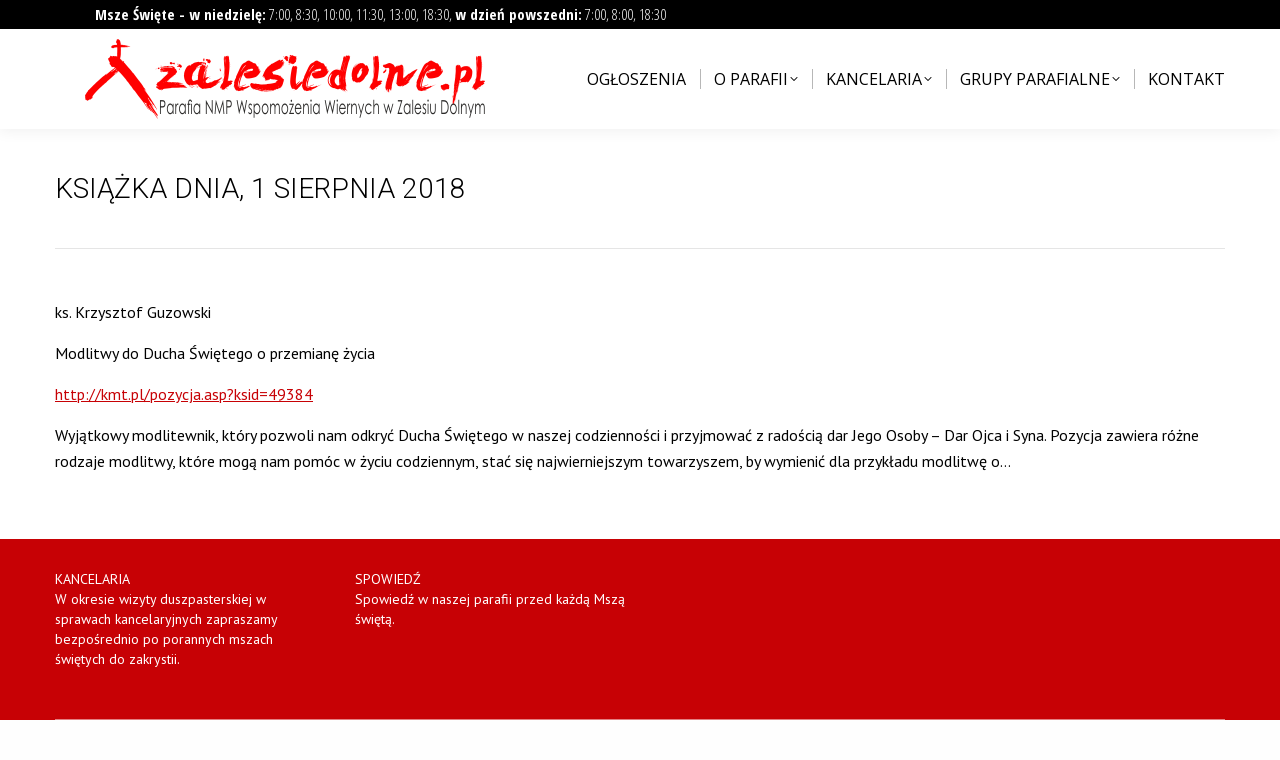

--- FILE ---
content_type: text/html; charset=UTF-8
request_url: https://zalesiedolne.pl/czytanie/ksiazka-dnia-1-sierpnia-2018/
body_size: 14280
content:
<!DOCTYPE html>
<!--[if !(IE 6) | !(IE 7) | !(IE 8)  ]><!-->
<html lang="pl-PL" class="no-js">
<!--<![endif]-->
<head>
	<meta charset="UTF-8" />
		<meta name="viewport" content="width=device-width, initial-scale=1, maximum-scale=1, user-scalable=0">
		<meta name="theme-color" content="#c70105"/>	<link rel="profile" href="https://gmpg.org/xfn/11" />
	<title>Książka dnia, 1 sierpnia 2018 &#8211; Zalesie Dolne</title>
<meta name='robots' content='max-image-preview:large' />
	<style>img:is([sizes="auto" i], [sizes^="auto," i]) { contain-intrinsic-size: 3000px 1500px }</style>
	<link rel='dns-prefetch' href='//fonts.googleapis.com' />
<link rel='dns-prefetch' href='//use.fontawesome.com' />
<link rel="alternate" type="application/rss+xml" title="Zalesie Dolne &raquo; Kanał z wpisami" href="https://zalesiedolne.pl/feed/" />
<script>
window._wpemojiSettings = {"baseUrl":"https:\/\/s.w.org\/images\/core\/emoji\/15.0.3\/72x72\/","ext":".png","svgUrl":"https:\/\/s.w.org\/images\/core\/emoji\/15.0.3\/svg\/","svgExt":".svg","source":{"concatemoji":"https:\/\/zalesiedolne.pl\/wp-includes\/js\/wp-emoji-release.min.js?ver=6.7.4"}};
/*! This file is auto-generated */
!function(i,n){var o,s,e;function c(e){try{var t={supportTests:e,timestamp:(new Date).valueOf()};sessionStorage.setItem(o,JSON.stringify(t))}catch(e){}}function p(e,t,n){e.clearRect(0,0,e.canvas.width,e.canvas.height),e.fillText(t,0,0);var t=new Uint32Array(e.getImageData(0,0,e.canvas.width,e.canvas.height).data),r=(e.clearRect(0,0,e.canvas.width,e.canvas.height),e.fillText(n,0,0),new Uint32Array(e.getImageData(0,0,e.canvas.width,e.canvas.height).data));return t.every(function(e,t){return e===r[t]})}function u(e,t,n){switch(t){case"flag":return n(e,"\ud83c\udff3\ufe0f\u200d\u26a7\ufe0f","\ud83c\udff3\ufe0f\u200b\u26a7\ufe0f")?!1:!n(e,"\ud83c\uddfa\ud83c\uddf3","\ud83c\uddfa\u200b\ud83c\uddf3")&&!n(e,"\ud83c\udff4\udb40\udc67\udb40\udc62\udb40\udc65\udb40\udc6e\udb40\udc67\udb40\udc7f","\ud83c\udff4\u200b\udb40\udc67\u200b\udb40\udc62\u200b\udb40\udc65\u200b\udb40\udc6e\u200b\udb40\udc67\u200b\udb40\udc7f");case"emoji":return!n(e,"\ud83d\udc26\u200d\u2b1b","\ud83d\udc26\u200b\u2b1b")}return!1}function f(e,t,n){var r="undefined"!=typeof WorkerGlobalScope&&self instanceof WorkerGlobalScope?new OffscreenCanvas(300,150):i.createElement("canvas"),a=r.getContext("2d",{willReadFrequently:!0}),o=(a.textBaseline="top",a.font="600 32px Arial",{});return e.forEach(function(e){o[e]=t(a,e,n)}),o}function t(e){var t=i.createElement("script");t.src=e,t.defer=!0,i.head.appendChild(t)}"undefined"!=typeof Promise&&(o="wpEmojiSettingsSupports",s=["flag","emoji"],n.supports={everything:!0,everythingExceptFlag:!0},e=new Promise(function(e){i.addEventListener("DOMContentLoaded",e,{once:!0})}),new Promise(function(t){var n=function(){try{var e=JSON.parse(sessionStorage.getItem(o));if("object"==typeof e&&"number"==typeof e.timestamp&&(new Date).valueOf()<e.timestamp+604800&&"object"==typeof e.supportTests)return e.supportTests}catch(e){}return null}();if(!n){if("undefined"!=typeof Worker&&"undefined"!=typeof OffscreenCanvas&&"undefined"!=typeof URL&&URL.createObjectURL&&"undefined"!=typeof Blob)try{var e="postMessage("+f.toString()+"("+[JSON.stringify(s),u.toString(),p.toString()].join(",")+"));",r=new Blob([e],{type:"text/javascript"}),a=new Worker(URL.createObjectURL(r),{name:"wpTestEmojiSupports"});return void(a.onmessage=function(e){c(n=e.data),a.terminate(),t(n)})}catch(e){}c(n=f(s,u,p))}t(n)}).then(function(e){for(var t in e)n.supports[t]=e[t],n.supports.everything=n.supports.everything&&n.supports[t],"flag"!==t&&(n.supports.everythingExceptFlag=n.supports.everythingExceptFlag&&n.supports[t]);n.supports.everythingExceptFlag=n.supports.everythingExceptFlag&&!n.supports.flag,n.DOMReady=!1,n.readyCallback=function(){n.DOMReady=!0}}).then(function(){return e}).then(function(){var e;n.supports.everything||(n.readyCallback(),(e=n.source||{}).concatemoji?t(e.concatemoji):e.wpemoji&&e.twemoji&&(t(e.twemoji),t(e.wpemoji)))}))}((window,document),window._wpemojiSettings);
</script>
<link rel='stylesheet' id='mec-select2-style-css' href='https://zalesiedolne.pl/wp-content/plugins/modern-events-calendar-lite/assets/packages/select2/select2.min.css?ver=6.5.5' media='all' />
<link rel='stylesheet' id='mec-font-icons-css' href='https://zalesiedolne.pl/wp-content/plugins/modern-events-calendar-lite/assets/css/iconfonts.css?ver=6.7.4' media='all' />
<link rel='stylesheet' id='mec-frontend-style-css' href='https://zalesiedolne.pl/wp-content/plugins/modern-events-calendar-lite/assets/css/frontend.min.css?ver=6.5.5' media='all' />
<link rel='stylesheet' id='mec-tooltip-style-css' href='https://zalesiedolne.pl/wp-content/plugins/modern-events-calendar-lite/assets/packages/tooltip/tooltip.css?ver=6.7.4' media='all' />
<link rel='stylesheet' id='mec-tooltip-shadow-style-css' href='https://zalesiedolne.pl/wp-content/plugins/modern-events-calendar-lite/assets/packages/tooltip/tooltipster-sideTip-shadow.min.css?ver=6.7.4' media='all' />
<link rel='stylesheet' id='featherlight-css' href='https://zalesiedolne.pl/wp-content/plugins/modern-events-calendar-lite/assets/packages/featherlight/featherlight.css?ver=6.7.4' media='all' />
<link rel='stylesheet' id='mec-lity-style-css' href='https://zalesiedolne.pl/wp-content/plugins/modern-events-calendar-lite/assets/packages/lity/lity.min.css?ver=6.7.4' media='all' />
<link rel='stylesheet' id='mec-general-calendar-style-css' href='https://zalesiedolne.pl/wp-content/plugins/modern-events-calendar-lite/assets/css/mec-general-calendar.css?ver=6.7.4' media='all' />
<style id='wp-emoji-styles-inline-css'>

	img.wp-smiley, img.emoji {
		display: inline !important;
		border: none !important;
		box-shadow: none !important;
		height: 1em !important;
		width: 1em !important;
		margin: 0 0.07em !important;
		vertical-align: -0.1em !important;
		background: none !important;
		padding: 0 !important;
	}
</style>
<link rel='stylesheet' id='wp-block-library-css' href='https://zalesiedolne.pl/wp-includes/css/dist/block-library/style.min.css?ver=6.7.4' media='all' />
<style id='wp-block-library-theme-inline-css'>
.wp-block-audio :where(figcaption){color:#555;font-size:13px;text-align:center}.is-dark-theme .wp-block-audio :where(figcaption){color:#ffffffa6}.wp-block-audio{margin:0 0 1em}.wp-block-code{border:1px solid #ccc;border-radius:4px;font-family:Menlo,Consolas,monaco,monospace;padding:.8em 1em}.wp-block-embed :where(figcaption){color:#555;font-size:13px;text-align:center}.is-dark-theme .wp-block-embed :where(figcaption){color:#ffffffa6}.wp-block-embed{margin:0 0 1em}.blocks-gallery-caption{color:#555;font-size:13px;text-align:center}.is-dark-theme .blocks-gallery-caption{color:#ffffffa6}:root :where(.wp-block-image figcaption){color:#555;font-size:13px;text-align:center}.is-dark-theme :root :where(.wp-block-image figcaption){color:#ffffffa6}.wp-block-image{margin:0 0 1em}.wp-block-pullquote{border-bottom:4px solid;border-top:4px solid;color:currentColor;margin-bottom:1.75em}.wp-block-pullquote cite,.wp-block-pullquote footer,.wp-block-pullquote__citation{color:currentColor;font-size:.8125em;font-style:normal;text-transform:uppercase}.wp-block-quote{border-left:.25em solid;margin:0 0 1.75em;padding-left:1em}.wp-block-quote cite,.wp-block-quote footer{color:currentColor;font-size:.8125em;font-style:normal;position:relative}.wp-block-quote:where(.has-text-align-right){border-left:none;border-right:.25em solid;padding-left:0;padding-right:1em}.wp-block-quote:where(.has-text-align-center){border:none;padding-left:0}.wp-block-quote.is-large,.wp-block-quote.is-style-large,.wp-block-quote:where(.is-style-plain){border:none}.wp-block-search .wp-block-search__label{font-weight:700}.wp-block-search__button{border:1px solid #ccc;padding:.375em .625em}:where(.wp-block-group.has-background){padding:1.25em 2.375em}.wp-block-separator.has-css-opacity{opacity:.4}.wp-block-separator{border:none;border-bottom:2px solid;margin-left:auto;margin-right:auto}.wp-block-separator.has-alpha-channel-opacity{opacity:1}.wp-block-separator:not(.is-style-wide):not(.is-style-dots){width:100px}.wp-block-separator.has-background:not(.is-style-dots){border-bottom:none;height:1px}.wp-block-separator.has-background:not(.is-style-wide):not(.is-style-dots){height:2px}.wp-block-table{margin:0 0 1em}.wp-block-table td,.wp-block-table th{word-break:normal}.wp-block-table :where(figcaption){color:#555;font-size:13px;text-align:center}.is-dark-theme .wp-block-table :where(figcaption){color:#ffffffa6}.wp-block-video :where(figcaption){color:#555;font-size:13px;text-align:center}.is-dark-theme .wp-block-video :where(figcaption){color:#ffffffa6}.wp-block-video{margin:0 0 1em}:root :where(.wp-block-template-part.has-background){margin-bottom:0;margin-top:0;padding:1.25em 2.375em}
</style>
<style id='qsm-quiz-style-inline-css'>


</style>
<link rel='stylesheet' id='bu-navigation-block-frontend-style-css' href='https://zalesiedolne.pl/wp-content/plugins/bu-navigation/src/block-frontend.css?ver=1.3.4' media='all' />
<style id='classic-theme-styles-inline-css'>
/*! This file is auto-generated */
.wp-block-button__link{color:#fff;background-color:#32373c;border-radius:9999px;box-shadow:none;text-decoration:none;padding:calc(.667em + 2px) calc(1.333em + 2px);font-size:1.125em}.wp-block-file__button{background:#32373c;color:#fff;text-decoration:none}
</style>
<style id='global-styles-inline-css'>
:root{--wp--preset--aspect-ratio--square: 1;--wp--preset--aspect-ratio--4-3: 4/3;--wp--preset--aspect-ratio--3-4: 3/4;--wp--preset--aspect-ratio--3-2: 3/2;--wp--preset--aspect-ratio--2-3: 2/3;--wp--preset--aspect-ratio--16-9: 16/9;--wp--preset--aspect-ratio--9-16: 9/16;--wp--preset--color--black: #000000;--wp--preset--color--cyan-bluish-gray: #abb8c3;--wp--preset--color--white: #FFF;--wp--preset--color--pale-pink: #f78da7;--wp--preset--color--vivid-red: #cf2e2e;--wp--preset--color--luminous-vivid-orange: #ff6900;--wp--preset--color--luminous-vivid-amber: #fcb900;--wp--preset--color--light-green-cyan: #7bdcb5;--wp--preset--color--vivid-green-cyan: #00d084;--wp--preset--color--pale-cyan-blue: #8ed1fc;--wp--preset--color--vivid-cyan-blue: #0693e3;--wp--preset--color--vivid-purple: #9b51e0;--wp--preset--color--accent: #c70105;--wp--preset--color--dark-gray: #111;--wp--preset--color--light-gray: #767676;--wp--preset--gradient--vivid-cyan-blue-to-vivid-purple: linear-gradient(135deg,rgba(6,147,227,1) 0%,rgb(155,81,224) 100%);--wp--preset--gradient--light-green-cyan-to-vivid-green-cyan: linear-gradient(135deg,rgb(122,220,180) 0%,rgb(0,208,130) 100%);--wp--preset--gradient--luminous-vivid-amber-to-luminous-vivid-orange: linear-gradient(135deg,rgba(252,185,0,1) 0%,rgba(255,105,0,1) 100%);--wp--preset--gradient--luminous-vivid-orange-to-vivid-red: linear-gradient(135deg,rgba(255,105,0,1) 0%,rgb(207,46,46) 100%);--wp--preset--gradient--very-light-gray-to-cyan-bluish-gray: linear-gradient(135deg,rgb(238,238,238) 0%,rgb(169,184,195) 100%);--wp--preset--gradient--cool-to-warm-spectrum: linear-gradient(135deg,rgb(74,234,220) 0%,rgb(151,120,209) 20%,rgb(207,42,186) 40%,rgb(238,44,130) 60%,rgb(251,105,98) 80%,rgb(254,248,76) 100%);--wp--preset--gradient--blush-light-purple: linear-gradient(135deg,rgb(255,206,236) 0%,rgb(152,150,240) 100%);--wp--preset--gradient--blush-bordeaux: linear-gradient(135deg,rgb(254,205,165) 0%,rgb(254,45,45) 50%,rgb(107,0,62) 100%);--wp--preset--gradient--luminous-dusk: linear-gradient(135deg,rgb(255,203,112) 0%,rgb(199,81,192) 50%,rgb(65,88,208) 100%);--wp--preset--gradient--pale-ocean: linear-gradient(135deg,rgb(255,245,203) 0%,rgb(182,227,212) 50%,rgb(51,167,181) 100%);--wp--preset--gradient--electric-grass: linear-gradient(135deg,rgb(202,248,128) 0%,rgb(113,206,126) 100%);--wp--preset--gradient--midnight: linear-gradient(135deg,rgb(2,3,129) 0%,rgb(40,116,252) 100%);--wp--preset--font-size--small: 13px;--wp--preset--font-size--medium: 20px;--wp--preset--font-size--large: 36px;--wp--preset--font-size--x-large: 42px;--wp--preset--spacing--20: 0.44rem;--wp--preset--spacing--30: 0.67rem;--wp--preset--spacing--40: 1rem;--wp--preset--spacing--50: 1.5rem;--wp--preset--spacing--60: 2.25rem;--wp--preset--spacing--70: 3.38rem;--wp--preset--spacing--80: 5.06rem;--wp--preset--shadow--natural: 6px 6px 9px rgba(0, 0, 0, 0.2);--wp--preset--shadow--deep: 12px 12px 50px rgba(0, 0, 0, 0.4);--wp--preset--shadow--sharp: 6px 6px 0px rgba(0, 0, 0, 0.2);--wp--preset--shadow--outlined: 6px 6px 0px -3px rgba(255, 255, 255, 1), 6px 6px rgba(0, 0, 0, 1);--wp--preset--shadow--crisp: 6px 6px 0px rgba(0, 0, 0, 1);}:where(.is-layout-flex){gap: 0.5em;}:where(.is-layout-grid){gap: 0.5em;}body .is-layout-flex{display: flex;}.is-layout-flex{flex-wrap: wrap;align-items: center;}.is-layout-flex > :is(*, div){margin: 0;}body .is-layout-grid{display: grid;}.is-layout-grid > :is(*, div){margin: 0;}:where(.wp-block-columns.is-layout-flex){gap: 2em;}:where(.wp-block-columns.is-layout-grid){gap: 2em;}:where(.wp-block-post-template.is-layout-flex){gap: 1.25em;}:where(.wp-block-post-template.is-layout-grid){gap: 1.25em;}.has-black-color{color: var(--wp--preset--color--black) !important;}.has-cyan-bluish-gray-color{color: var(--wp--preset--color--cyan-bluish-gray) !important;}.has-white-color{color: var(--wp--preset--color--white) !important;}.has-pale-pink-color{color: var(--wp--preset--color--pale-pink) !important;}.has-vivid-red-color{color: var(--wp--preset--color--vivid-red) !important;}.has-luminous-vivid-orange-color{color: var(--wp--preset--color--luminous-vivid-orange) !important;}.has-luminous-vivid-amber-color{color: var(--wp--preset--color--luminous-vivid-amber) !important;}.has-light-green-cyan-color{color: var(--wp--preset--color--light-green-cyan) !important;}.has-vivid-green-cyan-color{color: var(--wp--preset--color--vivid-green-cyan) !important;}.has-pale-cyan-blue-color{color: var(--wp--preset--color--pale-cyan-blue) !important;}.has-vivid-cyan-blue-color{color: var(--wp--preset--color--vivid-cyan-blue) !important;}.has-vivid-purple-color{color: var(--wp--preset--color--vivid-purple) !important;}.has-black-background-color{background-color: var(--wp--preset--color--black) !important;}.has-cyan-bluish-gray-background-color{background-color: var(--wp--preset--color--cyan-bluish-gray) !important;}.has-white-background-color{background-color: var(--wp--preset--color--white) !important;}.has-pale-pink-background-color{background-color: var(--wp--preset--color--pale-pink) !important;}.has-vivid-red-background-color{background-color: var(--wp--preset--color--vivid-red) !important;}.has-luminous-vivid-orange-background-color{background-color: var(--wp--preset--color--luminous-vivid-orange) !important;}.has-luminous-vivid-amber-background-color{background-color: var(--wp--preset--color--luminous-vivid-amber) !important;}.has-light-green-cyan-background-color{background-color: var(--wp--preset--color--light-green-cyan) !important;}.has-vivid-green-cyan-background-color{background-color: var(--wp--preset--color--vivid-green-cyan) !important;}.has-pale-cyan-blue-background-color{background-color: var(--wp--preset--color--pale-cyan-blue) !important;}.has-vivid-cyan-blue-background-color{background-color: var(--wp--preset--color--vivid-cyan-blue) !important;}.has-vivid-purple-background-color{background-color: var(--wp--preset--color--vivid-purple) !important;}.has-black-border-color{border-color: var(--wp--preset--color--black) !important;}.has-cyan-bluish-gray-border-color{border-color: var(--wp--preset--color--cyan-bluish-gray) !important;}.has-white-border-color{border-color: var(--wp--preset--color--white) !important;}.has-pale-pink-border-color{border-color: var(--wp--preset--color--pale-pink) !important;}.has-vivid-red-border-color{border-color: var(--wp--preset--color--vivid-red) !important;}.has-luminous-vivid-orange-border-color{border-color: var(--wp--preset--color--luminous-vivid-orange) !important;}.has-luminous-vivid-amber-border-color{border-color: var(--wp--preset--color--luminous-vivid-amber) !important;}.has-light-green-cyan-border-color{border-color: var(--wp--preset--color--light-green-cyan) !important;}.has-vivid-green-cyan-border-color{border-color: var(--wp--preset--color--vivid-green-cyan) !important;}.has-pale-cyan-blue-border-color{border-color: var(--wp--preset--color--pale-cyan-blue) !important;}.has-vivid-cyan-blue-border-color{border-color: var(--wp--preset--color--vivid-cyan-blue) !important;}.has-vivid-purple-border-color{border-color: var(--wp--preset--color--vivid-purple) !important;}.has-vivid-cyan-blue-to-vivid-purple-gradient-background{background: var(--wp--preset--gradient--vivid-cyan-blue-to-vivid-purple) !important;}.has-light-green-cyan-to-vivid-green-cyan-gradient-background{background: var(--wp--preset--gradient--light-green-cyan-to-vivid-green-cyan) !important;}.has-luminous-vivid-amber-to-luminous-vivid-orange-gradient-background{background: var(--wp--preset--gradient--luminous-vivid-amber-to-luminous-vivid-orange) !important;}.has-luminous-vivid-orange-to-vivid-red-gradient-background{background: var(--wp--preset--gradient--luminous-vivid-orange-to-vivid-red) !important;}.has-very-light-gray-to-cyan-bluish-gray-gradient-background{background: var(--wp--preset--gradient--very-light-gray-to-cyan-bluish-gray) !important;}.has-cool-to-warm-spectrum-gradient-background{background: var(--wp--preset--gradient--cool-to-warm-spectrum) !important;}.has-blush-light-purple-gradient-background{background: var(--wp--preset--gradient--blush-light-purple) !important;}.has-blush-bordeaux-gradient-background{background: var(--wp--preset--gradient--blush-bordeaux) !important;}.has-luminous-dusk-gradient-background{background: var(--wp--preset--gradient--luminous-dusk) !important;}.has-pale-ocean-gradient-background{background: var(--wp--preset--gradient--pale-ocean) !important;}.has-electric-grass-gradient-background{background: var(--wp--preset--gradient--electric-grass) !important;}.has-midnight-gradient-background{background: var(--wp--preset--gradient--midnight) !important;}.has-small-font-size{font-size: var(--wp--preset--font-size--small) !important;}.has-medium-font-size{font-size: var(--wp--preset--font-size--medium) !important;}.has-large-font-size{font-size: var(--wp--preset--font-size--large) !important;}.has-x-large-font-size{font-size: var(--wp--preset--font-size--x-large) !important;}
:where(.wp-block-post-template.is-layout-flex){gap: 1.25em;}:where(.wp-block-post-template.is-layout-grid){gap: 1.25em;}
:where(.wp-block-columns.is-layout-flex){gap: 2em;}:where(.wp-block-columns.is-layout-grid){gap: 2em;}
:root :where(.wp-block-pullquote){font-size: 1.5em;line-height: 1.6;}
</style>
<link rel='stylesheet' id='contact-form-7-css' href='https://zalesiedolne.pl/wp-content/plugins/contact-form-7/includes/css/styles.css?ver=6.0.3' media='all' />
<link rel='stylesheet' id='eeb-css-frontend-css' href='https://zalesiedolne.pl/wp-content/plugins/email-encoder-bundle/core/includes/assets/css/style.css?ver=250203-231836' media='all' />
<link rel='stylesheet' id='the7-font-css' href='https://zalesiedolne.pl/wp-content/themes/dt-the7/fonts/icomoon-the7-font/icomoon-the7-font.min.css?ver=12.2.0' media='all' />
<link rel='stylesheet' id='the7-awesome-fonts-css' href='https://zalesiedolne.pl/wp-content/themes/dt-the7/fonts/FontAwesome/css/all.min.css?ver=12.2.0' media='all' />
<link rel='stylesheet' id='the7-awesome-fonts-back-css' href='https://zalesiedolne.pl/wp-content/themes/dt-the7/fonts/FontAwesome/back-compat.min.css?ver=12.2.0' media='all' />
<link rel='stylesheet' id='the7-Defaults-css' href='https://zalesiedolne.pl/wp-content/uploads/smile_fonts/Defaults/Defaults.css?ver=6.7.4' media='all' />
<link rel='stylesheet' id='the7-icomoon-css' href='https://zalesiedolne.pl/wp-content/uploads/smile_fonts/icomoon/icomoon.css?ver=6.7.4' media='all' />
<link rel='stylesheet' id='dt-web-fonts-css' href='https://fonts.googleapis.com/css?family=Lato:400,600,700%7COpen+Sans+Condensed:300,400,600,700%7COpen+Sans:400,600,700%7CRoboto:300,400,500,600,700%7CPT+Sans:400,600,700%7CRaleway:400,500,600,700' media='all' />
<link rel='stylesheet' id='dt-main-css' href='https://zalesiedolne.pl/wp-content/themes/dt-the7/css/main.min.css?ver=12.2.0' media='all' />
<style id='dt-main-inline-css'>
body #load {
  display: block;
  height: 100%;
  overflow: hidden;
  position: fixed;
  width: 100%;
  z-index: 9901;
  opacity: 1;
  visibility: visible;
  transition: all .35s ease-out;
}
.load-wrap {
  width: 100%;
  height: 100%;
  background-position: center center;
  background-repeat: no-repeat;
  text-align: center;
  display: -ms-flexbox;
  display: -ms-flex;
  display: flex;
  -ms-align-items: center;
  -ms-flex-align: center;
  align-items: center;
  -ms-flex-flow: column wrap;
  flex-flow: column wrap;
  -ms-flex-pack: center;
  -ms-justify-content: center;
  justify-content: center;
}
.load-wrap > svg {
  position: absolute;
  top: 50%;
  left: 50%;
  transform: translate(-50%,-50%);
}
#load {
  background: var(--the7-elementor-beautiful-loading-bg,#c70105);
  --the7-beautiful-spinner-color2: var(--the7-beautiful-spinner-color,#ffffff);
}

</style>
<link rel='stylesheet' id='the7-custom-scrollbar-css' href='https://zalesiedolne.pl/wp-content/themes/dt-the7/lib/custom-scrollbar/custom-scrollbar.min.css?ver=12.2.0' media='all' />
<link rel='stylesheet' id='the7-wpbakery-css' href='https://zalesiedolne.pl/wp-content/themes/dt-the7/css/wpbakery.min.css?ver=12.2.0' media='all' />
<link rel='stylesheet' id='bfa-font-awesome-css' href='https://use.fontawesome.com/releases/v5.15.4/css/all.css?ver=2.0.3' media='all' />
<link rel='stylesheet' id='bfa-font-awesome-v4-shim-css' href='https://use.fontawesome.com/releases/v5.15.4/css/v4-shims.css?ver=2.0.3' media='all' />
<style id='bfa-font-awesome-v4-shim-inline-css'>

			@font-face {
				font-family: 'FontAwesome';
				src: url('https://use.fontawesome.com/releases/v5.15.4/webfonts/fa-brands-400.eot'),
				url('https://use.fontawesome.com/releases/v5.15.4/webfonts/fa-brands-400.eot?#iefix') format('embedded-opentype'),
				url('https://use.fontawesome.com/releases/v5.15.4/webfonts/fa-brands-400.woff2') format('woff2'),
				url('https://use.fontawesome.com/releases/v5.15.4/webfonts/fa-brands-400.woff') format('woff'),
				url('https://use.fontawesome.com/releases/v5.15.4/webfonts/fa-brands-400.ttf') format('truetype'),
				url('https://use.fontawesome.com/releases/v5.15.4/webfonts/fa-brands-400.svg#fontawesome') format('svg');
			}

			@font-face {
				font-family: 'FontAwesome';
				src: url('https://use.fontawesome.com/releases/v5.15.4/webfonts/fa-solid-900.eot'),
				url('https://use.fontawesome.com/releases/v5.15.4/webfonts/fa-solid-900.eot?#iefix') format('embedded-opentype'),
				url('https://use.fontawesome.com/releases/v5.15.4/webfonts/fa-solid-900.woff2') format('woff2'),
				url('https://use.fontawesome.com/releases/v5.15.4/webfonts/fa-solid-900.woff') format('woff'),
				url('https://use.fontawesome.com/releases/v5.15.4/webfonts/fa-solid-900.ttf') format('truetype'),
				url('https://use.fontawesome.com/releases/v5.15.4/webfonts/fa-solid-900.svg#fontawesome') format('svg');
			}

			@font-face {
				font-family: 'FontAwesome';
				src: url('https://use.fontawesome.com/releases/v5.15.4/webfonts/fa-regular-400.eot'),
				url('https://use.fontawesome.com/releases/v5.15.4/webfonts/fa-regular-400.eot?#iefix') format('embedded-opentype'),
				url('https://use.fontawesome.com/releases/v5.15.4/webfonts/fa-regular-400.woff2') format('woff2'),
				url('https://use.fontawesome.com/releases/v5.15.4/webfonts/fa-regular-400.woff') format('woff'),
				url('https://use.fontawesome.com/releases/v5.15.4/webfonts/fa-regular-400.ttf') format('truetype'),
				url('https://use.fontawesome.com/releases/v5.15.4/webfonts/fa-regular-400.svg#fontawesome') format('svg');
				unicode-range: U+F004-F005,U+F007,U+F017,U+F022,U+F024,U+F02E,U+F03E,U+F044,U+F057-F059,U+F06E,U+F070,U+F075,U+F07B-F07C,U+F080,U+F086,U+F089,U+F094,U+F09D,U+F0A0,U+F0A4-F0A7,U+F0C5,U+F0C7-F0C8,U+F0E0,U+F0EB,U+F0F3,U+F0F8,U+F0FE,U+F111,U+F118-F11A,U+F11C,U+F133,U+F144,U+F146,U+F14A,U+F14D-F14E,U+F150-F152,U+F15B-F15C,U+F164-F165,U+F185-F186,U+F191-F192,U+F1AD,U+F1C1-F1C9,U+F1CD,U+F1D8,U+F1E3,U+F1EA,U+F1F6,U+F1F9,U+F20A,U+F247-F249,U+F24D,U+F254-F25B,U+F25D,U+F267,U+F271-F274,U+F279,U+F28B,U+F28D,U+F2B5-F2B6,U+F2B9,U+F2BB,U+F2BD,U+F2C1-F2C2,U+F2D0,U+F2D2,U+F2DC,U+F2ED,U+F328,U+F358-F35B,U+F3A5,U+F3D1,U+F410,U+F4AD;
			}
		
</style>
<link rel='stylesheet' id='the7-css-vars-css' href='https://zalesiedolne.pl/wp-content/uploads/the7-css/css-vars.css?ver=7d84509f0751' media='all' />
<link rel='stylesheet' id='dt-custom-css' href='https://zalesiedolne.pl/wp-content/uploads/the7-css/custom.css?ver=7d84509f0751' media='all' />
<link rel='stylesheet' id='dt-media-css' href='https://zalesiedolne.pl/wp-content/uploads/the7-css/media.css?ver=7d84509f0751' media='all' />
<link rel='stylesheet' id='the7-mega-menu-css' href='https://zalesiedolne.pl/wp-content/uploads/the7-css/mega-menu.css?ver=7d84509f0751' media='all' />
<link rel='stylesheet' id='the7-elements-css' href='https://zalesiedolne.pl/wp-content/uploads/the7-css/post-type-dynamic.css?ver=7d84509f0751' media='all' />
<link rel='stylesheet' id='style-css' href='https://zalesiedolne.pl/wp-content/themes/dt-the7/style.css?ver=12.2.0' media='all' />
<script src="https://zalesiedolne.pl/wp-includes/js/jquery/jquery.min.js?ver=3.7.1" id="jquery-core-js"></script>
<script src="https://zalesiedolne.pl/wp-includes/js/jquery/jquery-migrate.min.js?ver=3.4.1" id="jquery-migrate-js"></script>
<script src="https://zalesiedolne.pl/wp-content/plugins/modern-events-calendar-lite/assets/js/mec-general-calendar.js?ver=6.5.5" id="mec-general-calendar-script-js"></script>
<script id="mec-frontend-script-js-extra">
var mecdata = {"day":"dzie\u0144","days":"dni","hour":"godzina","hours":"godzin","minute":"minuta","minutes":"minut","second":"sekunda","seconds":"sekund","elementor_edit_mode":"no","recapcha_key":"","ajax_url":"https:\/\/zalesiedolne.pl\/wp-admin\/admin-ajax.php","fes_nonce":"36949b6f71","current_year":"2026","current_month":"01","datepicker_format":"yy-mm-dd"};
</script>
<script src="https://zalesiedolne.pl/wp-content/plugins/modern-events-calendar-lite/assets/js/frontend.js?ver=6.5.5" id="mec-frontend-script-js"></script>
<script src="https://zalesiedolne.pl/wp-content/plugins/modern-events-calendar-lite/assets/js/events.js?ver=6.5.5" id="mec-events-script-js"></script>
<script src="https://zalesiedolne.pl/wp-content/plugins/email-encoder-bundle/core/includes/assets/js/custom.js?ver=250203-231836" id="eeb-js-frontend-js"></script>
<script src="//zalesiedolne.pl/wp-content/plugins/revslider/sr6/assets/js/rbtools.min.js?ver=6.7.28" async id="tp-tools-js"></script>
<script src="//zalesiedolne.pl/wp-content/plugins/revslider/sr6/assets/js/rs6.min.js?ver=6.7.28" async id="revmin-js"></script>
<script id="dt-above-fold-js-extra">
var dtLocal = {"themeUrl":"https:\/\/zalesiedolne.pl\/wp-content\/themes\/dt-the7","passText":"To view this protected post, enter the password below:","moreButtonText":{"loading":"Loading...","loadMore":"Load more"},"postID":"13045","ajaxurl":"https:\/\/zalesiedolne.pl\/wp-admin\/admin-ajax.php","REST":{"baseUrl":"https:\/\/zalesiedolne.pl\/wp-json\/the7\/v1","endpoints":{"sendMail":"\/send-mail"}},"contactMessages":{"required":"One or more fields have an error. Please check and try again.","terms":"Please accept the privacy policy.","fillTheCaptchaError":"Please, fill the captcha."},"captchaSiteKey":"","ajaxNonce":"0115663cf5","pageData":"","themeSettings":{"smoothScroll":"off","lazyLoading":false,"desktopHeader":{"height":100},"ToggleCaptionEnabled":"disabled","ToggleCaption":"Navigation","floatingHeader":{"showAfter":150,"showMenu":true,"height":60,"logo":{"showLogo":true,"html":"<img class=\" preload-me\" src=\"https:\/\/zalesiedolne.pl\/wp-content\/uploads\/2014\/10\/logo1_1.png\" srcset=\"https:\/\/zalesiedolne.pl\/wp-content\/uploads\/2014\/10\/logo1_1.png 300w, https:\/\/zalesiedolne.pl\/wp-content\/uploads\/2014\/10\/logo1_1.png 300w\" width=\"300\" height=\"60\"   sizes=\"300px\" alt=\"Zalesie Dolne\" \/>","url":"https:\/\/zalesiedolne.pl\/"}},"topLine":{"floatingTopLine":{"logo":{"showLogo":false,"html":""}}},"mobileHeader":{"firstSwitchPoint":1024,"secondSwitchPoint":1024,"firstSwitchPointHeight":150,"secondSwitchPointHeight":100,"mobileToggleCaptionEnabled":"disabled","mobileToggleCaption":"Menu"},"stickyMobileHeaderFirstSwitch":{"logo":{"html":"<img class=\" preload-me\" src=\"https:\/\/zalesiedolne.pl\/wp-content\/uploads\/2014\/10\/logo1_1.png\" srcset=\"https:\/\/zalesiedolne.pl\/wp-content\/uploads\/2014\/10\/logo1_1.png 300w, https:\/\/zalesiedolne.pl\/wp-content\/uploads\/2014\/10\/logo1_1.png 300w\" width=\"300\" height=\"60\"   sizes=\"300px\" alt=\"Zalesie Dolne\" \/>"}},"stickyMobileHeaderSecondSwitch":{"logo":{"html":"<img class=\" preload-me\" src=\"https:\/\/zalesiedolne.pl\/wp-content\/uploads\/2014\/10\/logo1_1.png\" srcset=\"https:\/\/zalesiedolne.pl\/wp-content\/uploads\/2014\/10\/logo1_1.png 300w, https:\/\/zalesiedolne.pl\/wp-content\/uploads\/2014\/10\/logo1_1.png 300w\" width=\"300\" height=\"60\"   sizes=\"300px\" alt=\"Zalesie Dolne\" \/>"}},"sidebar":{"switchPoint":970},"boxedWidth":"1320px"},"VCMobileScreenWidth":"768"};
var dtShare = {"shareButtonText":{"facebook":"Share on Facebook","twitter":"Share on X","pinterest":"Pin it","linkedin":"Share on Linkedin","whatsapp":"Share on Whatsapp"},"overlayOpacity":"85"};
</script>
<script src="https://zalesiedolne.pl/wp-content/themes/dt-the7/js/above-the-fold.min.js?ver=12.2.0" id="dt-above-fold-js"></script>
<script></script><link rel="https://api.w.org/" href="https://zalesiedolne.pl/wp-json/" /><link rel="EditURI" type="application/rsd+xml" title="RSD" href="https://zalesiedolne.pl/xmlrpc.php?rsd" />
<meta name="generator" content="WordPress 6.7.4" />
<link rel="canonical" href="https://zalesiedolne.pl/czytanie/ksiazka-dnia-1-sierpnia-2018/" />
<link rel='shortlink' href='https://zalesiedolne.pl/?p=13045' />
<link rel="alternate" title="oEmbed (JSON)" type="application/json+oembed" href="https://zalesiedolne.pl/wp-json/oembed/1.0/embed?url=https%3A%2F%2Fzalesiedolne.pl%2Fczytanie%2Fksiazka-dnia-1-sierpnia-2018%2F" />
<link rel="alternate" title="oEmbed (XML)" type="text/xml+oembed" href="https://zalesiedolne.pl/wp-json/oembed/1.0/embed?url=https%3A%2F%2Fzalesiedolne.pl%2Fczytanie%2Fksiazka-dnia-1-sierpnia-2018%2F&#038;format=xml" />
<meta property="og:site_name" content="Zalesie Dolne" />
<meta property="og:title" content="Książka dnia, 1 sierpnia 2018" />
<meta property="og:description" content="ks. Krzysztof GuzowskiModlitwy do Ducha Świętego o przemianę życiahttp://kmt.pl/pozycja.asp?ksid=49384Wyjątkowy modlitewnik, który pozwoli nam odkryć Ducha Świętego w naszej codzienności i przyjmować z radością dar Jego Osoby – Dar Ojca i Syna. Pozycja..." />
<meta property="og:url" content="https://zalesiedolne.pl/czytanie/ksiazka-dnia-1-sierpnia-2018/" />
<meta property="og:type" content="article" />
<meta name="generator" content="Powered by WPBakery Page Builder - drag and drop page builder for WordPress."/>
<meta name="generator" content="Powered by Slider Revolution 6.7.28 - responsive, Mobile-Friendly Slider Plugin for WordPress with comfortable drag and drop interface." />
<script type="text/javascript" id="the7-loader-script">
document.addEventListener("DOMContentLoaded", function(event) {
	var load = document.getElementById("load");
	if(!load.classList.contains('loader-removed')){
		var removeLoading = setTimeout(function() {
			load.className += " loader-removed";
		}, 300);
	}
});
</script>
		<link rel="icon" href="https://zalesiedolne.pl/wp-content/uploads/2020/04/favicon16.png" type="image/png" sizes="16x16"/><link rel="icon" href="https://zalesiedolne.pl/wp-content/uploads/2020/04/favicon32.png" type="image/png" sizes="32x32"/><script>function setREVStartSize(e){
			//window.requestAnimationFrame(function() {
				window.RSIW = window.RSIW===undefined ? window.innerWidth : window.RSIW;
				window.RSIH = window.RSIH===undefined ? window.innerHeight : window.RSIH;
				try {
					var pw = document.getElementById(e.c).parentNode.offsetWidth,
						newh;
					pw = pw===0 || isNaN(pw) || (e.l=="fullwidth" || e.layout=="fullwidth") ? window.RSIW : pw;
					e.tabw = e.tabw===undefined ? 0 : parseInt(e.tabw);
					e.thumbw = e.thumbw===undefined ? 0 : parseInt(e.thumbw);
					e.tabh = e.tabh===undefined ? 0 : parseInt(e.tabh);
					e.thumbh = e.thumbh===undefined ? 0 : parseInt(e.thumbh);
					e.tabhide = e.tabhide===undefined ? 0 : parseInt(e.tabhide);
					e.thumbhide = e.thumbhide===undefined ? 0 : parseInt(e.thumbhide);
					e.mh = e.mh===undefined || e.mh=="" || e.mh==="auto" ? 0 : parseInt(e.mh,0);
					if(e.layout==="fullscreen" || e.l==="fullscreen")
						newh = Math.max(e.mh,window.RSIH);
					else{
						e.gw = Array.isArray(e.gw) ? e.gw : [e.gw];
						for (var i in e.rl) if (e.gw[i]===undefined || e.gw[i]===0) e.gw[i] = e.gw[i-1];
						e.gh = e.el===undefined || e.el==="" || (Array.isArray(e.el) && e.el.length==0)? e.gh : e.el;
						e.gh = Array.isArray(e.gh) ? e.gh : [e.gh];
						for (var i in e.rl) if (e.gh[i]===undefined || e.gh[i]===0) e.gh[i] = e.gh[i-1];
											
						var nl = new Array(e.rl.length),
							ix = 0,
							sl;
						e.tabw = e.tabhide>=pw ? 0 : e.tabw;
						e.thumbw = e.thumbhide>=pw ? 0 : e.thumbw;
						e.tabh = e.tabhide>=pw ? 0 : e.tabh;
						e.thumbh = e.thumbhide>=pw ? 0 : e.thumbh;
						for (var i in e.rl) nl[i] = e.rl[i]<window.RSIW ? 0 : e.rl[i];
						sl = nl[0];
						for (var i in nl) if (sl>nl[i] && nl[i]>0) { sl = nl[i]; ix=i;}
						var m = pw>(e.gw[ix]+e.tabw+e.thumbw) ? 1 : (pw-(e.tabw+e.thumbw)) / (e.gw[ix]);
						newh =  (e.gh[ix] * m) + (e.tabh + e.thumbh);
					}
					var el = document.getElementById(e.c);
					if (el!==null && el) el.style.height = newh+"px";
					el = document.getElementById(e.c+"_wrapper");
					if (el!==null && el) {
						el.style.height = newh+"px";
						el.style.display = "block";
					}
				} catch(e){
					console.log("Failure at Presize of Slider:" + e)
				}
			//});
		  };</script>
<noscript><style> .wpb_animate_when_almost_visible { opacity: 1; }</style></noscript><style id='the7-custom-inline-css' type='text/css'>
div#content p {margin-bottom: 15px;}
div#content li {margin-bottom: 10px;}

div.widget-title a {text-decoration: none;}


div#content ol.EnlighterJS li {margin-bottom: 0px;}




div.mini-nav li.menu-item {background-color: #c70105; padding: 6px; margin: 1px 3px;}

div.mini-nav li.menu-item:nth-of-type(1) {background-color: #fc8d00; }

blockquote {font-family: "Open Sans"; font-size: 14px; font-weight: normal;}

div.datafield {color: #c70105; padding-top: 10px; font-size: 18px;}
div.newsbox {padding-left: 0px !important; padding-right: 0px !important;}


h3.acf-rpw-title {text-transform: none; }
h3.acf-rpw-title a {color: #c70105;}
h3.acf-rpw-title a:hover {color: #c70105; text-decoration: underline}

div.internal-link-block a {text-decoration: none;}
div.internal-link-block a:hover h3 {color: #c70105;}

div.datafield2  {
       color: #ffffff;
        display:block;
        text-transform:uppercase;
        width:40px;
        font-size:16px;
        line-height:20px;
        text-align:center;
        padding-top:20px;
        word-wrap:break-word;
      }


#sidebar div.widget-title {
        font: normal 300 28px / 32px "Roboto", Helvetica, Arial, Verdana, sans-serif;
        text-transform: uppercase;
}


ul#contentnavlist {
font: normal 400 14px  "Roboto", Helvetica, Arial, Verdana, sans-serif;
text-transform: uppercase;
}

ul#contentnavlist li {padding: 6px 10px;}
ul#contentnavlist a {text-decoration: none;}
ul#contentnavlist li.current_page_item a {color: #c70105;}
ul#contentnavlist a:hover {color: #c70105;}
a.content_nav_header {text-decoration: none}

.sidebar section.widget {border-top: 1px solid #f40000;}

h3.entry-title {font-weight: normal !important;}






</style>
</head>
<body id="the7-body" class="czytanie-template-default single single-czytanie postid-13045 wp-embed-responsive the7-core-ver-2.7.10 no-comments dt-responsive-on right-mobile-menu-close-icon ouside-menu-close-icon mobile-hamburger-close-bg-enable mobile-hamburger-close-bg-hover-enable  fade-medium-mobile-menu-close-icon fade-small-menu-close-icon srcset-enabled btn-flat custom-btn-color custom-btn-hover-color phantom-fade phantom-shadow-decoration phantom-custom-logo-on floating-mobile-menu-icon top-header first-switch-logo-left first-switch-menu-right second-switch-logo-left second-switch-menu-right layzr-loading-on popup-message-style the7-ver-12.2.0 dt-fa-compatibility wpb-js-composer js-comp-ver-8.1 vc_responsive">
<!-- The7 12.2.0 -->
<div id="load" class="spinner-loader">
	<div class="load-wrap"><style type="text/css">
    [class*="the7-spinner-animate-"]{
        animation: spinner-animation 1s cubic-bezier(1,1,1,1) infinite;
        x:46.5px;
        y:40px;
        width:7px;
        height:20px;
        fill:var(--the7-beautiful-spinner-color2);
        opacity: 0.2;
    }
    .the7-spinner-animate-2{
        animation-delay: 0.083s;
    }
    .the7-spinner-animate-3{
        animation-delay: 0.166s;
    }
    .the7-spinner-animate-4{
         animation-delay: 0.25s;
    }
    .the7-spinner-animate-5{
         animation-delay: 0.33s;
    }
    .the7-spinner-animate-6{
         animation-delay: 0.416s;
    }
    .the7-spinner-animate-7{
         animation-delay: 0.5s;
    }
    .the7-spinner-animate-8{
         animation-delay: 0.58s;
    }
    .the7-spinner-animate-9{
         animation-delay: 0.666s;
    }
    .the7-spinner-animate-10{
         animation-delay: 0.75s;
    }
    .the7-spinner-animate-11{
        animation-delay: 0.83s;
    }
    .the7-spinner-animate-12{
        animation-delay: 0.916s;
    }
    @keyframes spinner-animation{
        from {
            opacity: 1;
        }
        to{
            opacity: 0;
        }
    }
</style>
<svg width="75px" height="75px" xmlns="http://www.w3.org/2000/svg" viewBox="0 0 100 100" preserveAspectRatio="xMidYMid">
	<rect class="the7-spinner-animate-1" rx="5" ry="5" transform="rotate(0 50 50) translate(0 -30)"></rect>
	<rect class="the7-spinner-animate-2" rx="5" ry="5" transform="rotate(30 50 50) translate(0 -30)"></rect>
	<rect class="the7-spinner-animate-3" rx="5" ry="5" transform="rotate(60 50 50) translate(0 -30)"></rect>
	<rect class="the7-spinner-animate-4" rx="5" ry="5" transform="rotate(90 50 50) translate(0 -30)"></rect>
	<rect class="the7-spinner-animate-5" rx="5" ry="5" transform="rotate(120 50 50) translate(0 -30)"></rect>
	<rect class="the7-spinner-animate-6" rx="5" ry="5" transform="rotate(150 50 50) translate(0 -30)"></rect>
	<rect class="the7-spinner-animate-7" rx="5" ry="5" transform="rotate(180 50 50) translate(0 -30)"></rect>
	<rect class="the7-spinner-animate-8" rx="5" ry="5" transform="rotate(210 50 50) translate(0 -30)"></rect>
	<rect class="the7-spinner-animate-9" rx="5" ry="5" transform="rotate(240 50 50) translate(0 -30)"></rect>
	<rect class="the7-spinner-animate-10" rx="5" ry="5" transform="rotate(270 50 50) translate(0 -30)"></rect>
	<rect class="the7-spinner-animate-11" rx="5" ry="5" transform="rotate(300 50 50) translate(0 -30)"></rect>
	<rect class="the7-spinner-animate-12" rx="5" ry="5" transform="rotate(330 50 50) translate(0 -30)"></rect>
</svg></div>
</div>
<div id="page" >
	<a class="skip-link screen-reader-text" href="#content">Skip to content</a>

<div class="masthead inline-header right widgets full-height dividers shadow-decoration shadow-mobile-header-decoration small-mobile-menu-icon mobile-menu-icon-bg-on mobile-menu-icon-hover-bg-on dt-parent-menu-clickable show-sub-menu-on-hover show-device-logo show-mobile-logo"  role="banner">

	<div class="top-bar top-bar-line-hide">
	<div class="top-bar-bg" ></div>
	<div class="left-widgets mini-widgets"><div class="text-area show-on-desktop in-top-bar-left in-menu-second-switch"><p><b>Msze Święte - w niedzielę:</b> 7:00, 8:30, 10:00, 11:30, 13:00, 18:30, <b>w dzień powszedni:</b> 7:00, 8:00, 18:30</p>
</div></div><div class="right-widgets mini-widgets"><div class="mini-search show-on-desktop in-top-bar-right in-menu-second-switch popup-search custom-icon"><form class="searchform mini-widget-searchform" role="search" method="get" action="https://zalesiedolne.pl/">

	<div class="screen-reader-text">Search:</div>

	
		<a href="" class="submit mini-icon-off"></a>
		<div class="popup-search-wrap">
			<input type="text" aria-label="Search" class="field searchform-s" name="s" value="" placeholder="Type and hit enter …" title="Search form"/>
			<a href="" class="search-icon"><i class="the7-mw-icon-search"></i></a>
		</div>

			<input type="submit" class="assistive-text searchsubmit" value="Go!"/>
</form>
</div></div></div>

	<header class="header-bar">

		<div class="branding">
	<div id="site-title" class="assistive-text">Zalesie Dolne</div>
	<div id="site-description" class="assistive-text">Strona Parafii NMP Wspomożenia Wiernych w Zalesiu Dolnym</div>
	<a class="" href="https://zalesiedolne.pl/"><img class=" preload-me" src="https://zalesiedolne.pl/wp-content/uploads/2014/09/logo1_0.png" srcset="https://zalesiedolne.pl/wp-content/uploads/2014/09/logo1_0.png 400w, https://zalesiedolne.pl/wp-content/uploads/2014/09/logo1_0.png 400w" width="400" height="80"   sizes="400px" alt="Zalesie Dolne" /><img class="mobile-logo preload-me" src="https://zalesiedolne.pl/wp-content/uploads/2014/10/logo1_1.png" srcset="https://zalesiedolne.pl/wp-content/uploads/2014/10/logo1_1.png 300w, https://zalesiedolne.pl/wp-content/uploads/2014/10/logo1_1.png 300w" width="300" height="60"   sizes="300px" alt="Zalesie Dolne" /></a></div>

		<ul id="primary-menu" class="main-nav underline-decoration from-centre-line level-arrows-on outside-item-remove-margin"><li class="menu-item menu-item-type-post_type menu-item-object-page menu-item-8331 first depth-0"><a href='https://zalesiedolne.pl/ogloszenia/' data-level='1'><span class="menu-item-text"><span class="menu-text">Ogłoszenia</span></span></a></li> <li class="menu-item menu-item-type-post_type menu-item-object-page menu-item-has-children menu-item-8323 has-children depth-0"><a href='https://zalesiedolne.pl/parafia/' data-level='1'><span class="menu-item-text"><span class="menu-text">O parafii</span></span></a><ul class="sub-nav level-arrows-on"><li class="menu-item menu-item-type-post_type menu-item-object-page menu-item-26396 first depth-1"><a href='https://zalesiedolne.pl/msze-swiete/' data-level='2'><span class="menu-item-text"><span class="menu-text">Msze Święte</span></span></a></li> <li class="menu-item menu-item-type-post_type menu-item-object-page menu-item-8324 depth-1"><a href='https://zalesiedolne.pl/parafia/nabozenstwa/' data-level='2'><span class="menu-item-text"><span class="menu-text">Nabożeństwa</span></span></a></li> <li class="menu-item menu-item-type-post_type menu-item-object-page menu-item-8325 depth-1"><a href='https://zalesiedolne.pl/parafia/patronka-parafii/' data-level='2'><span class="menu-item-text"><span class="menu-text">Patronka Parafii</span></span></a></li> <li class="menu-item menu-item-type-post_type menu-item-object-page menu-item-8326 depth-1"><a href='https://zalesiedolne.pl/parafia/ksieza/' data-level='2'><span class="menu-item-text"><span class="menu-text">Księża pracujący w parafii</span></span></a></li> <li class="menu-item menu-item-type-post_type menu-item-object-page menu-item-8327 depth-1"><a href='https://zalesiedolne.pl/parafia/historia-parafii/' data-level='2'><span class="menu-item-text"><span class="menu-text">Historia Parafii</span></span></a></li> <li class="menu-item menu-item-type-post_type menu-item-object-page menu-item-8328 depth-1"><a href='https://zalesiedolne.pl/parafia/tworzyli-parafie/' data-level='2'><span class="menu-item-text"><span class="menu-text">Posługiwali w parafii</span></span></a></li> <li class="menu-item menu-item-type-post_type menu-item-object-page menu-item-26831 depth-1"><a href='https://zalesiedolne.pl/parafia/ochrona-maloletnich/' data-level='2'><span class="menu-item-text"><span class="menu-text">Ochrona małoletnich</span></span></a></li> </ul></li> <li class="menu-item menu-item-type-post_type menu-item-object-page menu-item-has-children menu-item-8361 has-children depth-0"><a href='https://zalesiedolne.pl/kancelaria/' data-level='1'><span class="menu-item-text"><span class="menu-text">Kancelaria</span></span></a><ul class="sub-nav level-arrows-on"><li class="menu-item menu-item-type-post_type menu-item-object-page menu-item-8366 first depth-1"><a href='https://zalesiedolne.pl/kancelaria/sakrament-chrztu-swietego/' data-level='2'><span class="menu-item-text"><span class="menu-text">Sakrament Chrztu Świętego</span></span></a></li> <li class="menu-item menu-item-type-post_type menu-item-object-page menu-item-8365 depth-1"><a href='https://zalesiedolne.pl/kancelaria/pierwsza-komunia-swieta/' data-level='2'><span class="menu-item-text"><span class="menu-text">Pierwsza Komunia Święta</span></span></a></li> <li class="menu-item menu-item-type-post_type menu-item-object-page menu-item-8363 depth-1"><a href='https://zalesiedolne.pl/kancelaria/sakrament-bierzmowania/' data-level='2'><span class="menu-item-text"><span class="menu-text">Sakrament Bierzmowania</span></span></a></li> <li class="menu-item menu-item-type-post_type menu-item-object-page menu-item-8362 depth-1"><a href='https://zalesiedolne.pl/kancelaria/sakrament-malzenstwa/' data-level='2'><span class="menu-item-text"><span class="menu-text">Sakrament Małżeństwa</span></span></a></li> <li class="menu-item menu-item-type-post_type menu-item-object-page menu-item-8364 depth-1"><a href='https://zalesiedolne.pl/kancelaria/pogrzeb-chrzescijanski/' data-level='2'><span class="menu-item-text"><span class="menu-text">Pogrzeb Chrześcijański</span></span></a></li> </ul></li> <li class="menu-item menu-item-type-post_type menu-item-object-page menu-item-has-children menu-item-26367 has-children depth-0"><a href='https://zalesiedolne.pl/grupy-parafialne/' data-level='1'><span class="menu-item-text"><span class="menu-text">Grupy Parafialne</span></span></a><ul class="sub-nav level-arrows-on"><li class="menu-item menu-item-type-post_type menu-item-object-page menu-item-26451 first depth-1"><a href='https://zalesiedolne.pl/grupy-parafialne/domowy-kosciol/' data-level='2'><span class="menu-item-text"><span class="menu-text">Domowy Kościół</span></span></a></li> <li class="menu-item menu-item-type-post_type menu-item-object-page menu-item-26368 depth-1"><a href='https://zalesiedolne.pl/grupy-parafialne/liturgiczna-sluzba-oltarza/' data-level='2'><span class="menu-item-text"><span class="menu-text">Ministranci i lektorzy</span></span></a></li> <li class="menu-item menu-item-type-post_type menu-item-object-page menu-item-26369 depth-1"><a href='https://zalesiedolne.pl/grupy-parafialne/parafialny-caritas/' data-level='2'><span class="menu-item-text"><span class="menu-text">Parafialny Caritas</span></span></a></li> <li class="menu-item menu-item-type-post_type menu-item-object-page menu-item-26444 depth-1"><a href='https://zalesiedolne.pl/grupy-parafialne/pomocnicy-maryi-matki-kosciola/' data-level='2'><span class="menu-item-text"><span class="menu-text">Pomocnicy Maryi Matki Kościoła</span></span></a></li> <li class="menu-item menu-item-type-post_type menu-item-object-page menu-item-26637 depth-1"><a href='https://zalesiedolne.pl/grupy-parafialne/legion-maryi/' data-level='2'><span class="menu-item-text"><span class="menu-text">Legion Maryi</span></span></a></li> <li class="menu-item menu-item-type-post_type menu-item-object-page menu-item-26536 depth-1"><a href='https://zalesiedolne.pl/grupy-parafialne/kola-zywego-rozanca/' data-level='2'><span class="menu-item-text"><span class="menu-text">Koła Żywego Różańca</span></span></a></li> <li class="menu-item menu-item-type-post_type menu-item-object-page menu-item-26882 depth-1"><a href='https://zalesiedolne.pl/grupy-parafialne/dzieci-boze/' data-level='2'><span class="menu-item-text"><span class="menu-text">Dzieci Boże</span></span></a></li> <li class="menu-item menu-item-type-post_type menu-item-object-page menu-item-28619 depth-1"><a href='https://zalesiedolne.pl/grupy-parafialne/oaza-mlodziezowa/' data-level='2'><span class="menu-item-text"><span class="menu-text">Młodzieżowa grupa oazowa</span></span></a></li> </ul></li> <li class="menu-item menu-item-type-post_type menu-item-object-page menu-item-8321 last depth-0"><a href='https://zalesiedolne.pl/contact/' data-level='1'><span class="menu-item-text"><span class="menu-text">Kontakt</span></span></a></li> </ul>
		
	</header>

</div>
<div role="navigation" aria-label="Main Menu" class="dt-mobile-header mobile-menu-show-divider">
	<div class="dt-close-mobile-menu-icon" aria-label="Close" role="button" tabindex="0"><div class="close-line-wrap"><span class="close-line"></span><span class="close-line"></span><span class="close-line"></span></div></div>	<ul id="mobile-menu" class="mobile-main-nav">
		<li class="menu-item menu-item-type-post_type menu-item-object-page menu-item-8331 first depth-0"><a href='https://zalesiedolne.pl/ogloszenia/' data-level='1'><span class="menu-item-text"><span class="menu-text">Ogłoszenia</span></span></a></li> <li class="menu-item menu-item-type-post_type menu-item-object-page menu-item-has-children menu-item-8323 has-children depth-0"><a href='https://zalesiedolne.pl/parafia/' data-level='1'><span class="menu-item-text"><span class="menu-text">O parafii</span></span></a><ul class="sub-nav level-arrows-on"><li class="menu-item menu-item-type-post_type menu-item-object-page menu-item-26396 first depth-1"><a href='https://zalesiedolne.pl/msze-swiete/' data-level='2'><span class="menu-item-text"><span class="menu-text">Msze Święte</span></span></a></li> <li class="menu-item menu-item-type-post_type menu-item-object-page menu-item-8324 depth-1"><a href='https://zalesiedolne.pl/parafia/nabozenstwa/' data-level='2'><span class="menu-item-text"><span class="menu-text">Nabożeństwa</span></span></a></li> <li class="menu-item menu-item-type-post_type menu-item-object-page menu-item-8325 depth-1"><a href='https://zalesiedolne.pl/parafia/patronka-parafii/' data-level='2'><span class="menu-item-text"><span class="menu-text">Patronka Parafii</span></span></a></li> <li class="menu-item menu-item-type-post_type menu-item-object-page menu-item-8326 depth-1"><a href='https://zalesiedolne.pl/parafia/ksieza/' data-level='2'><span class="menu-item-text"><span class="menu-text">Księża pracujący w parafii</span></span></a></li> <li class="menu-item menu-item-type-post_type menu-item-object-page menu-item-8327 depth-1"><a href='https://zalesiedolne.pl/parafia/historia-parafii/' data-level='2'><span class="menu-item-text"><span class="menu-text">Historia Parafii</span></span></a></li> <li class="menu-item menu-item-type-post_type menu-item-object-page menu-item-8328 depth-1"><a href='https://zalesiedolne.pl/parafia/tworzyli-parafie/' data-level='2'><span class="menu-item-text"><span class="menu-text">Posługiwali w parafii</span></span></a></li> <li class="menu-item menu-item-type-post_type menu-item-object-page menu-item-26831 depth-1"><a href='https://zalesiedolne.pl/parafia/ochrona-maloletnich/' data-level='2'><span class="menu-item-text"><span class="menu-text">Ochrona małoletnich</span></span></a></li> </ul></li> <li class="menu-item menu-item-type-post_type menu-item-object-page menu-item-has-children menu-item-8361 has-children depth-0"><a href='https://zalesiedolne.pl/kancelaria/' data-level='1'><span class="menu-item-text"><span class="menu-text">Kancelaria</span></span></a><ul class="sub-nav level-arrows-on"><li class="menu-item menu-item-type-post_type menu-item-object-page menu-item-8366 first depth-1"><a href='https://zalesiedolne.pl/kancelaria/sakrament-chrztu-swietego/' data-level='2'><span class="menu-item-text"><span class="menu-text">Sakrament Chrztu Świętego</span></span></a></li> <li class="menu-item menu-item-type-post_type menu-item-object-page menu-item-8365 depth-1"><a href='https://zalesiedolne.pl/kancelaria/pierwsza-komunia-swieta/' data-level='2'><span class="menu-item-text"><span class="menu-text">Pierwsza Komunia Święta</span></span></a></li> <li class="menu-item menu-item-type-post_type menu-item-object-page menu-item-8363 depth-1"><a href='https://zalesiedolne.pl/kancelaria/sakrament-bierzmowania/' data-level='2'><span class="menu-item-text"><span class="menu-text">Sakrament Bierzmowania</span></span></a></li> <li class="menu-item menu-item-type-post_type menu-item-object-page menu-item-8362 depth-1"><a href='https://zalesiedolne.pl/kancelaria/sakrament-malzenstwa/' data-level='2'><span class="menu-item-text"><span class="menu-text">Sakrament Małżeństwa</span></span></a></li> <li class="menu-item menu-item-type-post_type menu-item-object-page menu-item-8364 depth-1"><a href='https://zalesiedolne.pl/kancelaria/pogrzeb-chrzescijanski/' data-level='2'><span class="menu-item-text"><span class="menu-text">Pogrzeb Chrześcijański</span></span></a></li> </ul></li> <li class="menu-item menu-item-type-post_type menu-item-object-page menu-item-has-children menu-item-26367 has-children depth-0"><a href='https://zalesiedolne.pl/grupy-parafialne/' data-level='1'><span class="menu-item-text"><span class="menu-text">Grupy Parafialne</span></span></a><ul class="sub-nav level-arrows-on"><li class="menu-item menu-item-type-post_type menu-item-object-page menu-item-26451 first depth-1"><a href='https://zalesiedolne.pl/grupy-parafialne/domowy-kosciol/' data-level='2'><span class="menu-item-text"><span class="menu-text">Domowy Kościół</span></span></a></li> <li class="menu-item menu-item-type-post_type menu-item-object-page menu-item-26368 depth-1"><a href='https://zalesiedolne.pl/grupy-parafialne/liturgiczna-sluzba-oltarza/' data-level='2'><span class="menu-item-text"><span class="menu-text">Ministranci i lektorzy</span></span></a></li> <li class="menu-item menu-item-type-post_type menu-item-object-page menu-item-26369 depth-1"><a href='https://zalesiedolne.pl/grupy-parafialne/parafialny-caritas/' data-level='2'><span class="menu-item-text"><span class="menu-text">Parafialny Caritas</span></span></a></li> <li class="menu-item menu-item-type-post_type menu-item-object-page menu-item-26444 depth-1"><a href='https://zalesiedolne.pl/grupy-parafialne/pomocnicy-maryi-matki-kosciola/' data-level='2'><span class="menu-item-text"><span class="menu-text">Pomocnicy Maryi Matki Kościoła</span></span></a></li> <li class="menu-item menu-item-type-post_type menu-item-object-page menu-item-26637 depth-1"><a href='https://zalesiedolne.pl/grupy-parafialne/legion-maryi/' data-level='2'><span class="menu-item-text"><span class="menu-text">Legion Maryi</span></span></a></li> <li class="menu-item menu-item-type-post_type menu-item-object-page menu-item-26536 depth-1"><a href='https://zalesiedolne.pl/grupy-parafialne/kola-zywego-rozanca/' data-level='2'><span class="menu-item-text"><span class="menu-text">Koła Żywego Różańca</span></span></a></li> <li class="menu-item menu-item-type-post_type menu-item-object-page menu-item-26882 depth-1"><a href='https://zalesiedolne.pl/grupy-parafialne/dzieci-boze/' data-level='2'><span class="menu-item-text"><span class="menu-text">Dzieci Boże</span></span></a></li> <li class="menu-item menu-item-type-post_type menu-item-object-page menu-item-28619 depth-1"><a href='https://zalesiedolne.pl/grupy-parafialne/oaza-mlodziezowa/' data-level='2'><span class="menu-item-text"><span class="menu-text">Młodzieżowa grupa oazowa</span></span></a></li> </ul></li> <li class="menu-item menu-item-type-post_type menu-item-object-page menu-item-8321 last depth-0"><a href='https://zalesiedolne.pl/contact/' data-level='1'><span class="menu-item-text"><span class="menu-text">Kontakt</span></span></a></li> 	</ul>
	<div class='mobile-mini-widgets-in-menu'></div>
</div>


		<div class="page-title content-left breadcrumbs-off">
			<div class="wf-wrap">

				<div class="page-title-head hgroup"><h1 class="entry-title">Książka dnia, 1 sierpnia 2018</h1></div>			</div>
		</div>

		

<div id="main" class="sidebar-none sidebar-divider-vertical">

	
	<div class="main-gradient"></div>
	<div class="wf-wrap">
	<div class="wf-container-main">

	

			<div id="content" class="content" role="main">

				
<article id="post-13045" class="single-postlike post-13045 czytanie type-czytanie status-publish description-off">

	<div class="entry-content"><p>ks. Krzysztof Guzowski</p>
<p>Modlitwy do Ducha Świętego o przemianę życia</p>
<p><a href="http://kmt.pl/pozycja.asp?ksid=49384">http://kmt.pl/pozycja.asp?ksid=49384</a></p>
<p>Wyjątkowy modlitewnik, który pozwoli nam odkryć Ducha Świętego w naszej codzienności i przyjmować z radością dar Jego Osoby – Dar Ojca i Syna. Pozycja zawiera różne rodzaje modlitwy, które mogą nam pomóc w życiu codziennym, stać się najwierniejszym towarzyszem, by wymienić dla przykładu modlitwę o…</p>
</div>
</article>

			</div><!-- #content -->

			
			</div><!-- .wf-container -->
		</div><!-- .wf-wrap -->

	
	</div><!-- #main -->

	


	<!-- !Footer -->
	<footer id="footer" class="footer solid-bg">

		
			<div class="wf-wrap">
				<div class="wf-container-footer">
					<div class="wf-container">
						<section id="block-4" class="widget widget_block widget_text wf-cell wf-1-4">
<p>KANCELARIA<br>W okresie wizyty duszpasterskiej w sprawach kancelaryjnych zapraszamy bezpośrednio po porannych mszach świętych do zakrystii.</p>
</section><section id="block-5" class="widget widget_block widget_text wf-cell wf-1-4">
<p>SPOWIEDŹ<br>Spowiedź w naszej parafii przed każdą Mszą świętą.</p>
</section>					</div><!-- .wf-container -->
				</div><!-- .wf-container-footer -->
			</div><!-- .wf-wrap -->

			
<!-- !Bottom-bar -->
<div id="bottom-bar" class="logo-left" role="contentinfo">
    <div class="wf-wrap">
        <div class="wf-container-bottom">

			<div id="branding-bottom"><a class="" href="https://zalesiedolne.pl/"><img class=" preload-me" src="https://zalesiedolne.pl/wp-content/uploads/2014/10/logo1_21.png" srcset="https://zalesiedolne.pl/wp-content/uploads/2014/10/logo1_21.png 246w, https://zalesiedolne.pl/wp-content/uploads/2014/10/logo1_21.png 246w" width="246" height="60"   sizes="246px" alt="Zalesie Dolne" /></a></div>
                <div class="wf-float-left">

					Parafia NMP Wspomożenia Wiernych w Zalesiu Dolnym
                </div>

			
            <div class="wf-float-right">

				
            </div>

        </div><!-- .wf-container-bottom -->
    </div><!-- .wf-wrap -->
</div><!-- #bottom-bar -->
	</footer><!-- #footer -->

<a href="#" class="scroll-top"><svg version="1.1" id="Layer_1" xmlns="http://www.w3.org/2000/svg" xmlns:xlink="http://www.w3.org/1999/xlink" x="0px" y="0px"
	 viewBox="0 0 16 16" style="enable-background:new 0 0 16 16;" xml:space="preserve">
<path d="M11.7,6.3l-3-3C8.5,3.1,8.3,3,8,3c0,0,0,0,0,0C7.7,3,7.5,3.1,7.3,3.3l-3,3c-0.4,0.4-0.4,1,0,1.4c0.4,0.4,1,0.4,1.4,0L7,6.4
	V12c0,0.6,0.4,1,1,1s1-0.4,1-1V6.4l1.3,1.3c0.4,0.4,1,0.4,1.4,0C11.9,7.5,12,7.3,12,7S11.9,6.5,11.7,6.3z"/>
</svg><span class="screen-reader-text">Go to Top</span></a>

</div><!-- #page -->


		<script>
			window.RS_MODULES = window.RS_MODULES || {};
			window.RS_MODULES.modules = window.RS_MODULES.modules || {};
			window.RS_MODULES.waiting = window.RS_MODULES.waiting || [];
			window.RS_MODULES.defered = false;
			window.RS_MODULES.moduleWaiting = window.RS_MODULES.moduleWaiting || {};
			window.RS_MODULES.type = 'compiled';
		</script>
		<link rel='stylesheet' id='rs-plugin-settings-css' href='//zalesiedolne.pl/wp-content/plugins/revslider/sr6/assets/css/rs6.css?ver=6.7.28' media='all' />
<style id='rs-plugin-settings-inline-css'>
@import url(http://fonts.googleapis.com/css?family=Open+Sans:400,800,300,700);.tp-caption.thin_OS_66{position:absolute; color:#fff; text-shadow:none; font-weight:300; font-size:66px; line-height:70px; font-family:'Open Sans',sans-serif;padding:0px 4px; padding-top:0px;margin:0px; border-width:2px; border-style:none; background-color:transparent}.tp-caption.big_shop{position:absolute; color:#202020; text-shadow:none; font-weight:800; font-size:82px; line-height:82px; font-family:'Open Sans',sans-serif;padding:0px 0px; padding-top:0px;margin:0px; border-width:2px; border-style:none; background-color:transparent}.tp-caption.thin_OS_60{position:absolute; color:#fff; text-shadow:none; font-weight:300; font-size:57px; line-height:70px; font-family:'Open Sans',sans-serif;padding:0px 4px; padding-top:0px;margin:0px; border-width:2px; border-style:none; background-color:transparent}.tp-caption.normal_OS_22{position:absolute; color:#fff; text-shadow:none; font-weight:400; font-size:22px; line-height:28px; font-family:'Open Sans',sans-serif;padding-top:6px;padding-bottom:8px;padding-right:12px;padding-left:12px;border-radius:8px; border-style:none; background-color:rgba(255,255,255,0.1)}.tp-caption.header{position:absolute; color:#2c3641; text-shadow:none; font-weight:300; font-size:52px; line-height:56px; font-family:'Open Sans',sans-serif;padding:0px 4px; padding-top:4px;margin:0px; border-width:10px; border-style:none;   background-color:transparent}.tp-caption.normal_OS_20{position:absolute; color:#fff; text-shadow:none; font-weight:400; font-size:20px; line-height:28px; font-family:'Open Sans',sans-serif;padding:0px 4px; padding-top:1px;margin:0px; border-width:0px; border-style:none; background-color:transparent}.tp-caption.normal_OS_16{position:absolute; color:#fff; text-shadow:none; font-weight:400; font-size:16px; line-height:26px; font-family:'Open Sans',sans-serif;padding:0px 4px; padding-top:1px;margin:0px; border-width:0px; border-style:none; background-color:transparent}.tp-caption.thin_OS_56{position:absolute; color:#fff; text-shadow:none; font-weight:300; font-size:52px; line-height:56px; font-family:'Open Sans',sans-serif;padding:0px 4px; padding-top:1px;margin:0px; border-width:0px; border-style:none; background-color:transparent}.tp-caption.thin_OS_40{position:absolute; color:#fff; text-shadow:none; font-weight:300; font-size:40px; line-height:44px; font-family:'Open Sans',sans-serif;padding:0px 4px; padding-top:1px;margin:0px; border-width:0px; border-style:none; background-color:transparent}.tp-caption.thin_OS_34{position:absolute; color:#fff; text-shadow:none; font-weight:500; font-size:34px; line-height:44px; font-family:'Open Sans',sans-serif;padding:0px 4px; padding-top:1px;margin:0px; border-width:0px; border-style:none; background-color:transparent}.tp-caption.landing_small{position:absolute; color:#fff; text-shadow:none; font-weight:500; font-size:34px; line-height:44px; font-family:'Open Sans',sans-serif;padding:0px 4px; padding-top:1px;margin:0px; border-width:0px; border-style:none; background-color:transparent}.small_button a,.small_button a:hover{color:inherit;  text-decoration:none}
</style>
<script src="https://zalesiedolne.pl/wp-content/themes/dt-the7/js/main.min.js?ver=12.2.0" id="dt-main-js"></script>
<script src="https://zalesiedolne.pl/wp-includes/js/jquery/ui/core.min.js?ver=1.13.3" id="jquery-ui-core-js"></script>
<script src="https://zalesiedolne.pl/wp-includes/js/jquery/ui/datepicker.min.js?ver=1.13.3" id="jquery-ui-datepicker-js"></script>
<script id="jquery-ui-datepicker-js-after">
jQuery(function(jQuery){jQuery.datepicker.setDefaults({"closeText":"Zamknij","currentText":"Dzisiaj","monthNames":["stycze\u0144","luty","marzec","kwiecie\u0144","maj","czerwiec","lipiec","sierpie\u0144","wrzesie\u0144","pa\u017adziernik","listopad","grudzie\u0144"],"monthNamesShort":["sty","lut","mar","kwi","maj","cze","lip","sie","wrz","pa\u017a","lis","gru"],"nextText":"Nast\u0119pny","prevText":"Poprzedni","dayNames":["niedziela","poniedzia\u0142ek","wtorek","\u015broda","czwartek","pi\u0105tek","sobota"],"dayNamesShort":["niedz.","pon.","wt.","\u015br.","czw.","pt.","sob."],"dayNamesMin":["N","P","W","\u015a","C","P","S"],"dateFormat":"d MM yy","firstDay":1,"isRTL":false});});
</script>
<script src="https://zalesiedolne.pl/wp-content/plugins/modern-events-calendar-lite/assets/js/jquery.typewatch.js?ver=6.5.5" id="mec-typekit-script-js"></script>
<script src="https://zalesiedolne.pl/wp-content/plugins/modern-events-calendar-lite/assets/packages/featherlight/featherlight.js?ver=6.5.5" id="featherlight-js"></script>
<script src="https://zalesiedolne.pl/wp-content/plugins/modern-events-calendar-lite/assets/packages/select2/select2.full.min.js?ver=6.5.5" id="mec-select2-script-js"></script>
<script src="https://zalesiedolne.pl/wp-content/plugins/modern-events-calendar-lite/assets/packages/tooltip/tooltip.js?ver=6.5.5" id="mec-tooltip-script-js"></script>
<script src="https://zalesiedolne.pl/wp-content/plugins/modern-events-calendar-lite/assets/packages/lity/lity.min.js?ver=6.5.5" id="mec-lity-script-js"></script>
<script src="https://zalesiedolne.pl/wp-content/plugins/modern-events-calendar-lite/assets/packages/colorbrightness/colorbrightness.min.js?ver=6.5.5" id="mec-colorbrightness-script-js"></script>
<script src="https://zalesiedolne.pl/wp-content/plugins/modern-events-calendar-lite/assets/packages/owl-carousel/owl.carousel.min.js?ver=6.5.5" id="mec-owl-carousel-script-js"></script>
<script src="https://zalesiedolne.pl/wp-includes/js/dist/hooks.min.js?ver=4d63a3d491d11ffd8ac6" id="wp-hooks-js"></script>
<script src="https://zalesiedolne.pl/wp-includes/js/dist/i18n.min.js?ver=5e580eb46a90c2b997e6" id="wp-i18n-js"></script>
<script id="wp-i18n-js-after">
wp.i18n.setLocaleData( { 'text direction\u0004ltr': [ 'ltr' ] } );
</script>
<script src="https://zalesiedolne.pl/wp-content/plugins/contact-form-7/includes/swv/js/index.js?ver=6.0.3" id="swv-js"></script>
<script id="contact-form-7-js-before">
var wpcf7 = {
    "api": {
        "root": "https:\/\/zalesiedolne.pl\/wp-json\/",
        "namespace": "contact-form-7\/v1"
    }
};
</script>
<script src="https://zalesiedolne.pl/wp-content/plugins/contact-form-7/includes/js/index.js?ver=6.0.3" id="contact-form-7-js"></script>
<script src="https://zalesiedolne.pl/wp-content/themes/dt-the7/js/legacy.min.js?ver=12.2.0" id="dt-legacy-js"></script>
<script src="https://zalesiedolne.pl/wp-content/themes/dt-the7/lib/jquery-mousewheel/jquery-mousewheel.min.js?ver=12.2.0" id="jquery-mousewheel-js"></script>
<script src="https://zalesiedolne.pl/wp-content/themes/dt-the7/lib/custom-scrollbar/custom-scrollbar.min.js?ver=12.2.0" id="the7-custom-scrollbar-js"></script>
<script></script>
<div class="pswp" tabindex="-1" role="dialog" aria-hidden="true">
	<div class="pswp__bg"></div>
	<div class="pswp__scroll-wrap">
		<div class="pswp__container">
			<div class="pswp__item"></div>
			<div class="pswp__item"></div>
			<div class="pswp__item"></div>
		</div>
		<div class="pswp__ui pswp__ui--hidden">
			<div class="pswp__top-bar">
				<div class="pswp__counter"></div>
				<button class="pswp__button pswp__button--close" title="Close (Esc)" aria-label="Close (Esc)"></button>
				<button class="pswp__button pswp__button--share" title="Share" aria-label="Share"></button>
				<button class="pswp__button pswp__button--fs" title="Toggle fullscreen" aria-label="Toggle fullscreen"></button>
				<button class="pswp__button pswp__button--zoom" title="Zoom in/out" aria-label="Zoom in/out"></button>
				<div class="pswp__preloader">
					<div class="pswp__preloader__icn">
						<div class="pswp__preloader__cut">
							<div class="pswp__preloader__donut"></div>
						</div>
					</div>
				</div>
			</div>
			<div class="pswp__share-modal pswp__share-modal--hidden pswp__single-tap">
				<div class="pswp__share-tooltip"></div> 
			</div>
			<button class="pswp__button pswp__button--arrow--left" title="Previous (arrow left)" aria-label="Previous (arrow left)">
			</button>
			<button class="pswp__button pswp__button--arrow--right" title="Next (arrow right)" aria-label="Next (arrow right)">
			</button>
			<div class="pswp__caption">
				<div class="pswp__caption__center"></div>
			</div>
		</div>
	</div>
</div>
</body>
</html>


--- FILE ---
content_type: text/css
request_url: https://zalesiedolne.pl/wp-content/plugins/bu-navigation/src/block-frontend.css?ver=1.3.4
body_size: -142
content:
.bu-nav-block {
    /* shim for responsive 2.0 to reuse widget styles */
    float: unset !important;
}
